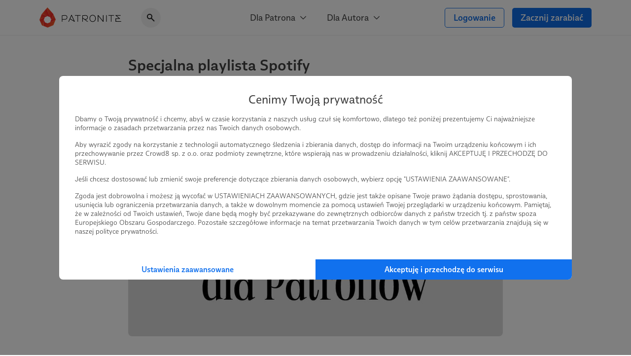

--- FILE ---
content_type: text/css
request_url: https://cdn.patronite.pl/webapp/ver-1.2.177/css/patronite-blog_post_style.css
body_size: 1146
content:
.blog__post--content h1{font-size:34px;font-weight:500}.blog__post--content h2{font-size:30px}.blog__post--content h3{font-size:28px}.blog__post--content h4{font-size:26px}.blog__post--content a{color:#DE330D;word-wrap:break-word;text-decoration:none !important}.blog__post--content ul,.blog__post--content li{list-style-type:inherit;list-style-image:inherit}.blog__post--content ul{margin-bottom:1rem}.blog__post--content ul li{list-style-type:inherit;list-style-image:inherit}.blog__post--content ul ul{list-style-type:circle;margin-bottom:0}.blog__post--content iframe{max-width:100%;display:block;margin:0 auto}.blog__post--content p:after{content:"";clear:both;display:table}.blog__post--content table{border-radius:5px;border:1px solid #dddddd;margin-bottom:16px}.blog__post--content table td,.blog__post--content table th{border:1px solid #dddddd;text-align:left;padding:8px}.blog__post--info{display:flex;align-items:center;justify-content:space-between;margin-top:32px}@media screen and (max-width: 65rem){.blog__post--info{margin-top:16px;flex-direction:column;align-items:flex-start}}.blog__post--info__body{display:flex;align-items:center}@media screen and (max-width: 65rem){.blog__post--info__body{margin-top:16px;flex-wrap:wrap}}.blog__post--info__body>div{display:flex;align-items:center;color:#757575}@media screen and (max-width: 65rem){.blog__post--info__body>div{margin-bottom:4px}}.blog__post--info__body>div span,.blog__post--info__body>div i{color:inherit}.blog__post--info__body>div i+span{margin-left:8px}.blog__post--info__body>div span{font-size:16px;line-height:16px;font-weight:600}.blog__post--info__body>div i{font-size:24px}.blog__post--info__body>div:not(:last-of-type){margin-right:32px}.blog__post--author{display:flex;align-items:center}.blog__post--author img{width:34px;height:34px;border-radius:17px;display:block;margin-right:12px}.blog__post--author span{font-weight:600;font-size:16px;line-height:21px}.blog__post--author__block{display:flex;align-items:center;justify-content:space-between;background-color:#FBFBFB;border-radius:8px;padding:24px}@media screen and (max-width: 41rem){.blog__post--author__block{flex-direction:column}}.blog__post--author__block>div{display:flex;align-items:center}@media screen and (max-width: 41rem){.blog__post--author__block>div{margin-bottom:16px;flex-direction:column}}.blog__post--author__block img{width:50px;height:50px;border-radius:25px;margin-right:16px}@media screen and (max-width: 41rem){.blog__post--author__block img{margin-bottom:8px;margin-right:0}}.blog__post--author__block span{font-size:18px;line-height:24px;font-weight:600}.blog__post--locked-content{display:flex;flex-direction:column;align-items:center;text-align:center;margin:40px 0}.blog__post--locked-content *{text-align:center}.blog__post--locked-content__title{font-size:21px;line-height:28px;margin-bottom:12px}.blog__post--locked-content .oval-icon{margin-bottom:16px}.blog__post--locked-content p{font-size:16px;line-height:21px;margin-bottom:27px}.blog__post--excerpt{position:relative;user-select:none}.blog__post--excerpt:after{position:absolute;bottom:0;height:80%;width:100%;content:"";background:linear-gradient(180deg, rgba(255,255,255,0) 0%, rgba(255,255,255,0.83) 47.08%, #fff 100%);pointer-events:none}.blog__post{width:100%;padding:24px 0}.blog__post--container{width:680px;max-width:100%;display:block;margin:0 auto}.blog__post--info{margin-top:24px}@media screen and (max-width: 65rem){.blog__post--info{margin-top:16px}}.blog__post--info__left{display:flex;align-items:center}.blog__post--info__left .btn-semi-complement{margin-left:8px;font-size:14px;line-height:21px}.blog__post--info__body{font-size:14px;line-height:18px;color:#757575;font-weight:600}.blog__post--info__body .separator{margin:0 4px}.blog__post h1{font-size:32px;line-height:40px;font-weight:600;margin-bottom:0}@media screen and (max-width: 65rem){.blog__post h1{font-size:24px;line-height:32px}}@media screen and (max-width: 41rem){.blog__post .col-xs-12{padding-bottom:0;padding-top:0}}.blog__post--share{margin-top:32px;margin-bottom:32px}.blog__post--avatar{width:104px;height:auto;max-width:100%;border-radius:16px;border:1px solid #DADADA;padding:4px;overflow:hidden}.blog__post--avatar--container{display:flex;flex-direction:column;align-items:flex-end}@media screen and (max-width: 41rem){.blog__post--avatar--container{margin-right:18px}}.blog__post--content{margin-top:40px}.blog__post--content p{line-height:22px}.blog__post--image{width:100%;overflow:hidden;position:relative;margin-top:24px;border-radius:8px}.blog__post--image .adult-info{display:flex;align-items:center;justify-content:center;flex-direction:column;position:absolute;top:50%;left:50%;transform:translate(-50%, -50%);font-weight:600;font-size:21px}.blog__post--image .adult-info .oval-icon{margin-bottom:8px}.blog__post--image img{display:block}.blog__post--image__container{width:100%;max-width:1068px;margin:0 auto}.blog__post--related-posts{margin-top:24px}.blog__post--related-posts .tags-search{width:100%;margin-bottom:24px}.blog__post--related-posts .tags-search--icon{top:20px;left:16px}.blog__post--related-posts .tags-search--list li a{color:#000}.blog__post--related-posts .tags-search input{width:100%;height:40px;border-radius:20px;padding-left:44px}.blog__post--related-posts .tags-search input::placeholder{color:#afafaf}.blog__post--related-posts h5{margin-bottom:0 !important;font-size:16px;line-height:21px;font-weight:600}.blog__post--related-posts--item{display:flex;align-items:flex-start;font-size:12px !important;line-height:16px;font-weight:600;color:#000 !important}.blog__post--related-posts--item:not(:last-of-type){margin-bottom:24px}.blog__post--related-posts--item img{width:88px;height:auto;flex-shrink:0;margin-right:16px;border-radius:4px;display:block;overflow:hidden}.blog__post .comments--title{font-size:21px;line-height:22px;margin-bottom:40px;font-style:normal;font-weight:600;margin-top:24px}

